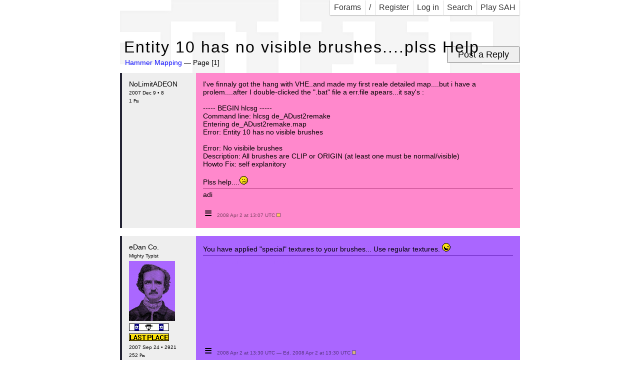

--- FILE ---
content_type: text/html; charset=UTF-8
request_url: https://superjer.com/forum/entity_10_has_no_visible_brushesplss_help.php
body_size: 11192
content:
<!DOCTYPE html>
<!-- <!DOCTYPE HTML PUBLIC "-//W3C//DTD HTML 4.01//EN"> -->
<html>
<head>
<title>Entity 10 has no visible brushes....plss Help - SuperJer Forum</title>
<script src="//ajax.googleapis.com/ajax/libs/jquery/1.9.1/jquery.min.js"></script>
<script src="lazyYT.js"></script>
<meta http-equiv="Content-Type" content="text/html; charset=utf-8"> 
<meta name=viewport content="width=320,initial-scale=1,maximum-scale=1">
<link href='//fonts.googleapis.com/css?family=Arvo|Russo+One|Press+Start+2P&subset=latin,latin-ext' rel='stylesheet' type='text/css'>
<link href='style.css' rel='stylesheet' type='text/css'>
<link href='lazyYT.css' rel='stylesheet' type='text/css'>
<style>
</style>
</head>
<body>
<table border=0 cellpadding=0 cellspacing=0 class=wastable style='margin:0 auto;position:relative;'><tr><td>

<div class=desktop style="position:absolute;
left:-716px;
top:538px;
background-image:url(/_/sjlogo-faded-white.png);
width:421px;
height:282px;
z-index:-130;
background-repeat:no-repeat;
-moz-transform:rotate(46deg);
-webkit-transform:rotate(46deg);
-ms-transform:rotate(46deg);
"></div>

<div class=desktop style="margin-bottom:16px;">
<span id=leftnav style="float:left;">
</span>
<span id=rightnav style="float:right;">
<a class=nav href='./sah/'>Play SAH</a>
<a class=nav href='https://superjer.com/forum/!search.php'>Search</a>
<a class=nav href='https://superjer.com/forum/!login.php?return=%2Fforum%2Fentity_10_has_no_visible_brushesplss_help.php'>Log in</a>
<a class=nav href='https://superjer.com/forum/!register.php'>Register</a>
<a class=nav href='/'>/</a>
<a href='https://superjer.com/forum/' class=nav>
  <!--
  <img src='./template/images/forum_skull.gif' width=16 height=16 border=0 style="margin-bottom:-2px;">
  -->
  Forams
</a>
</span>
<div style="clear:both;height:0;"></div>
</div>

<div class=mobile style="margin-bottom:0px;padding:5px 0;background:#000;color:#FFFFFF;">
<span style="float:left;padding-left:5px;">
<a href='https://superjer.com/forum/'><img src='./template/images/forum_skull.gif' width=16 height=16 border=0 style="margin-bottom:-2px;margin-left:4px;"></a>
<a href='https://superjer.com/forum/' class=lie><b>SUPERJER FORAMS</b></a>
</span>
<a class=mob-menu-toggle>≡</a>
<div style="clear:both;height:0;"></div>
<div class=mob-menu>
<div>
<a href='https://superjer.com/forum/'>Forum Index</a>
<a href='./sah/'>Play SAH</a>
<a href='https://superjer.com/forum/!search.php'>Search</a>
<a href='https://superjer.com/forum/!register.php'>Register</a>
<a href='https://superjer.com/forum/!login.php?return=%2Fforum%2Fentity_10_has_no_visible_brushesplss_help.php'>Log in</a>
<a href='/'>SuperJer.com</a>
</div>
</div>
</div>


<div class='trayfood lift'>
<h1 class=tray>Entity 10 has no visible brushes....plss Help</h1>
<h1 class=food>Entity 10 has no visible brushes....plss Help</h1>
<div class=toppost><form action='!post.php' method=get><input type='hidden' name='mode' value='existingtruck'><input type='hidden' name='tid' value='2200'><input type=submit value='Post a Reply'></form></div>
<div class=toppagin>
  <a href='hammers_and_mallets.htm'>Hammer Mapping</a>
  &mdash; Page [1]
</div>
</div>

<table width=100% cellpadding=0 cellspacing=0 border=0 style='position:relative;'>

<tr>
<td>
<a id='24109'></a>
<div class=trklay0 style="border-top-color: #af387c; border-left-color: #af387c; border-right-color: #000000   ; border-bottom-color: #000000   ;">
<div class=trklay1 style="border-top-color: #fff7ff; border-left-color: #fff7ff; border-right-color: #af387c; border-bottom-color: #af387c; background-color:#ff88cc; ">
<table class=post cellpadding=4 cellspacing=0>
<tr>
<td class=ps0 width=1% rowspan=2 valign=top><div style='color:#000000;'>
<nobr><a
class=hid
href='https://superjer.com/forum/~nolimitadeon.htm'>NoLimitADEON</a><br>

<span style='font-size:10px;'>
2007 Dec 9 &bull; 8<br>
1 &#8359;<br>
</span>
<!--<span style='font-size:10px;'>Vulcan</span><br>-->
</td>
<td class=ps2 width=98% valign=top style=''><div style='color:#000000;'
>
 I've finnaly got the hang with VHE..and made my first reale detailed map....but i have a prolem....after I double-clicked the ".bat" file  a err.file apears...it say's : <br><br>-----  BEGIN  hlcsg -----<br>Command line: hlcsg de_ADust2remake <br>Entering de_ADust2remake.map<br>Error: Entity 10 has no visible brushes<br><br>Error: No visibile brushes<br>Description: All brushes are CLIP or ORIGIN (at least one must be normal/visible)<br>Howto Fix: self explanitory<br><br>Plss help....<img src='http://www.superjer.com/forum/moticons/sad.gif' width=17 height=17 border=0><br>
<div class=sig>
<div style='border-bottom:1px solid #af387c;margin:4px 0px 4px 0px;'></div>adi
</div>
</div></td>
</tr>
<tr>
<td class=ps3 valign=bottom>
 <table class=opts-tab cellpadding=0 cellspacing=0 border=0><tr><td>
  <div class=hid-opts>
   &nbsp;
  </div>
 </td><td>
  <div class=hid-opts>
   &nbsp;
  </div>
 </td><td>
  <div class=hid-opts>
   &nbsp;
  </div>
 </td><td class=opt-cell width=99% valign=bottom style='color:#000000;'>
  <a class=post-opts style='color:#000000;'>≡</a>
 </td><td class=up-date valign=bottom style='color:#000000;'>
 2008 Apr 2 at 13:07 UTC
 <img src='./template/images/newdot.gif' width=8 height=8>
 </td></tr></table>
</td>
</tr>
</table>
</div>
</div>

</td>
</tr>

<tr>
<td>
<a id='24111'></a>
<div class=trklay0 style="border-top-color: #5a16af; border-left-color: #5a16af; border-right-color: #000000   ; border-bottom-color: #000000   ;">
<div class=trklay1 style="border-top-color: #fef0ff; border-left-color: #fef0ff; border-right-color: #5a16af; border-bottom-color: #5a16af; background-color:#aa66ff; ">
<table class=post cellpadding=4 cellspacing=0>
<tr>
<td class=ps0 width=1% rowspan=2 valign=top><div style='color:#000000;'>
<nobr><a
class=hid
href='https://superjer.com/forum/~edan.htm'>eDan Co.</a><br>
</nobr><span style='font-size:10px;'>Mighty Typist</span><br><nobr>
<img src='./avatars/edan.png' width=92 height=120 style='margin-top:4px;'><br>
<img src='https://superjer.com/forum/awards/th_superjerrabbi.jpg' width='80' height='15' alt="Real Live Hands-On Rabbi Medal" title="Real Live Hands-On Rabbi Medal" style='margin-top:2px;'><br><img src='https://superjer.com/forum/awards/consolation.png' width='80' height='15' alt="Consolation Medal" title="Consolation Medal" style='margin-top:2px;'><br>
<span style='font-size:10px;'>
2007 Sep 24 &bull; 2921<br>
252 &#8359;<br>
</span>
<!--<span style='font-size:10px;'>32Â°05'N 34Â°47'E</span><br>-->
</td>
<td class=ps2 width=98% valign=top style=''><div style='color:#000000;'
>
 You have applied "special" textures to your brushes... Use regular textures. <img src='http://www.superjer.com/forum/moticons/real_happy.gif' width=17 height=17 border=0>
<div class=sig>
<div style='border-bottom:1px solid #5a16af;margin:4px 0px 4px 0px;'></div><font color="#aa66ff">May contain traces of invisible text.</font >
</div>
</div></td>
</tr>
<tr>
<td class=ps3 valign=bottom>
 <table class=opts-tab cellpadding=0 cellspacing=0 border=0><tr><td>
  <div class=hid-opts>
   &nbsp;
  </div>
 </td><td>
  <div class=hid-opts>
   &nbsp;
  </div>
 </td><td>
  <div class=hid-opts>
   &nbsp;
  </div>
 </td><td class=opt-cell width=99% valign=bottom style='color:#000000;'>
  <a class=post-opts style='color:#000000;'>≡</a>
 </td><td class=up-date valign=bottom style='color:#000000;'>
 2008 Apr 2 at 13:30 UTC
 &mdash; Ed. 2008 Apr 2 at 13:30 UTC
 <img src='./template/images/newdot.gif' width=8 height=8>
 </td></tr></table>
</td>
</tr>
</table>
</div>
</div>

</td>
</tr>

<tr>
<td colspan=3>
<div class=botpost><form action='!post.php' method=get><input type='hidden' name='mode' value='existingtruck'><input type='hidden' name='tid' value='2200'><input type=submit value='Post a Reply'></form></div>
<div class=botpagin>Page [1]</div>
<br><br>
</td>
</tr>
</table>

<script>
$('.post-opts').click( function() {
  var $t = $(this);
  $t.parents('table.opts-tab').find('.hid-opts').css({visibility:'visible',width:'auto'});
  $t.css('visibility','hidden');
} );
</script>
<div id=footer>
Forum and design copyright &copy; 2008-2016 <a href='https://superjer.com/'>SuperJer.com</a><br><br>
</div>
<br><br>
</table><!-- wastable-->
<script>
$(function(){
  $('.mob-menu-toggle').click( function() {
    $('.mob-menu').toggle();
  } );
  $('.lazyYT').lazyYT('AIzaSyCjg5GazUPM5TB6SqEhh13lzd9d2UzWsEs');
});

function createLineElement(x, y, length, angle, depth) {
    var line = document.createElement("div");
    var bw = 4 - depth;
    if( bw < 1 )
        bw = 1;
    length += bw;
    var styles = 'border-top: ' + bw + 'px solid black; '
               + 'width: ' + length + 'px; '
               + 'height: 0px; '
               + '-moz-transform: rotate(' + angle + 'rad); '
               + '-webkit-transform: rotate(' + angle + 'rad); '
               + '-o-transform: rotate(' + angle + 'rad); '  
               + '-ms-transform: rotate(' + angle + 'rad); '  
               + 'position: absolute; '
               + 'top: ' + y + 'px; '
               + 'left: ' + x + 'px; '
               + 'opacity: .4; ';
    line.setAttribute('style', styles);  
    line.setAttribute('class', 'cracky');  
    return line;
}

function createLine(x1, y1, x2, y2, depth) {
    var a = x1 - x2,
        b = y1 - y2,
        c = Math.sqrt(a * a + b * b);

    var sx = (x1 + x2) / 2,
        sy = (y1 + y2) / 2;

    var x = sx - c / 2,
        y = sy;

    var alpha = Math.PI - Math.atan2(-b, a);

    return createLineElement(x, y, c, alpha, depth);
}

var last_clicked_el = $(document);
var last_clicked_x = -1000;
var last_clicked_y = -1000;

$('input, a, button').on('click', function(e) {
    last_clicked_el = $(this);
    last_clicked_x = e.pageX;
    last_clicked_y = e.pageY;
});

var crackery = false;

function crackles(x, y, splits, depth, angold, anglim) {
    if(depth == 0 && crackery) return;
    crackery = true;
    for(var i = 0; i < splits; i++) {
        var ang = Math.random() * anglim * 2 - anglim + angold;
        var len = Math.floor(Math.random() * 50 + 5 * depth);
        var dx = Math.floor(Math.cos(ang) * len + 0.5);
        var dy = Math.floor(Math.sin(ang) * len + 0.5);
        document.body.appendChild(createLine(x, y, x + dx, y + dy, depth));
        if( depth < 10 && (depth <= 2 || Math.random() < 0.7) )
            setTimeout(
                crackles,
                Math.floor(Math.random() * 15) + 5,
                x + dx,
                y + dy,
                Math.floor(Math.random() * 2) + 1,
                depth + 1,
                ang,
                Math.PI / 4
            );
    }
    if( depth == 0 )
        setTimeout(5000, function() {
            $('.cracky').remove();
        });
}

$(window).on('beforeunload', function() {
    var el = last_clicked_el;
    var x = last_clicked_x;
    var y = last_clicked_y;

    if( Math.random() > 1.5 ) {
        el.parent().css({position: 'relative'});
        el.css({position: 'absolute'}).animate({top: 1000});
        return;
    }

    crackles(x, y, Math.floor(Math.random() * 2) + 3, 0, 0, Math.PI);
});
</script>
</body>
</html>


--- FILE ---
content_type: application/javascript
request_url: https://superjer.com/forum/lazyYT.js
body_size: 9851
content:
/*!
* lazyYT (lazy load YouTube videos)
* v1.2.1 - 2015-09-04
* (CC) This work is licensed under a Creative Commons Attribution-ShareAlike 4.0 International License.
* http://creativecommons.org/licenses/by-sa/4.0/
* Contributors: https://github.com/tylerpearson/lazyYT/graphs/contributors || https://github.com/daugilas/lazyYT/graphs/contributors
* 
* Usage: <div class="lazyYT" data-youtube-id="laknj093n" data-parameters="rel=0">loading...</div>
*/

;(function ($) {
    'use strict';

    function setUp($el, settings) {
        var width = $el.data('width'),
            height = $el.data('height'),
            title = $el.attr('title') || $el.data('title'),
            display_title = $el.data('display-title'),
            ratio = ($el.data('ratio')) ? $el.data('ratio') : settings.default_ratio,
            display_duration = $el.data('display-duration'),
            id = $el.data('youtube-id'),
            padding_bottom,
            innerHtml = [],
            $thumb,
            thumb_img,
            loading_text = $el.text() ? $el.text() : settings.loading_text,
            youtube_parameters = $el.data('parameters') || '';
        
        ratio = ratio.split(":");
        
        youtube_parameters += '&' + settings.youtube_parameters;
        
        if (typeof display_title != "boolean") {
            display_title = settings.display_title;
        }
        
        if (typeof display_duration != "boolean") {
            display_duration = settings.display_duration;
        }
        
        // width and height might override default_ratio value
        if (typeof width === 'number' && typeof height === 'number') {
            $el.width(width);
            padding_bottom = height + 'px';
        } else if (typeof width === 'number') {
            $el.width(width);
            padding_bottom = (width * ratio[1] / ratio[0]) + 'px';
        } else {
            width = $el.width();
		        
            // no width means that container is fluid and will be the size of its parent
            if (width == 0) {
                width = $el.parent().width();
            }
		        
            padding_bottom = (ratio[1] / ratio[0] * 100) + '%';
        }
        
        //
        // This HTML will be placed inside 'lazyYT' container
        
        innerHtml.push('<div class="ytp-thumbnail">');
        
          // Play button from YouTube (exactly as it is in YouTube)
          innerHtml.push('<button class="ytp-large-play-button ytp-button" tabindex="23" aria-live="assertive"');
          if (width <= 320) {
            innerHtml.push(' style="transform: scale(0.61);"');
          } else if (width <= 640) {
            innerHtml.push(' style="transform: scale(0.85);"');
          }
          if (display_title && title) innerHtml.push(' aria-label="', title, '"');
          innerHtml.push('>');
          innerHtml.push('<svg height="100%" version="1.1" viewBox="0 0 68 48" width="100%">');
            innerHtml.push('<path class="ytp-large-play-button-bg" d="m .66,37.62 c 0,0 .66,4.70 2.70,6.77 2.58,2.71 5.98,2.63 7.49,2.91 5.43,.52 23.10,.68 23.12,.68 .00,-1.3e-5 14.29,-0.02 23.81,-0.71 1.32,-0.15 4.22,-0.17 6.81,-2.89 2.03,-2.07 2.70,-6.77 2.70,-6.77 0,0 .67,-5.52 .67,-11.04 l 0,-5.17 c 0,-5.52 -0.67,-11.04 -0.67,-11.04 0,0 -0.66,-4.70 -2.70,-6.77 C 62.03,.86 59.13,.84 57.80,.69 48.28,0 34.00,0 34.00,0 33.97,0 19.69,0 10.18,.69 8.85,.84 5.95,.86 3.36,3.58 1.32,5.65 .66,10.35 .66,10.35 c 0,0 -0.55,4.50 -0.66,9.45 l 0,8.36 c .10,4.94 .66,9.45 .66,9.45 z" fill="#1f1f1e" fill-opacity="0.9"></path>');
            innerHtml.push('<path d="m 26.96,13.67 18.37,9.62 -18.37,9.55 -0.00,-19.17 z" fill="#fff"></path>');
            innerHtml.push('<path d="M 45.02,23.46 45.32,23.28 26.96,13.67 43.32,24.34 45.02,23.46 z" fill="#ccc"></path>');
          innerHtml.push('</svg>');
          innerHtml.push('</button>'); // end of .ytp-large-play-button
        
          // video time from YouTube (exactly as it is in YouTube)
          if (display_duration) {
            innerHtml.push('<span class="video-time" style="display:none;"></span>');
          }
        innerHtml.push('</div>'); // end of .ytp-thumbnail
        
        // Video title (info bar)
        if (display_title) {
            innerHtml.push('<div class="ytp-gradient-top"></div>');
            innerHtml.push('<div class="ytp-chrome-top">');
            innerHtml.push('<div class="ytp-title">');
            innerHtml.push('<div class="ytp-title-text">');
            innerHtml.push('<a id="lazyYT-title-', id, '" class="ytp-title-link" tabindex="13" target="_blank" data-sessionlink="feature=player-title" href="https://www.youtube.com/watch?v=', id, '">');
            innerHtml.push((title) ? title : loading_text);
            innerHtml.push('</a>');
            innerHtml.push('</div>'); // /.ytp-title-text
            innerHtml.push('</div>'); // /.ytp-title
            innerHtml.push('</div>'); // /.ytp-chrome-top
        }

        $el.css({
            'padding-bottom': padding_bottom
        })
          .html(innerHtml.join(''));
        
        if (width > 640) {
            thumb_img = 'maxresdefault.jpg';
        } else if (width > 480) {
            thumb_img = 'sddefault.jpg';
        } else if (width > 320) {
            thumb_img = 'hqdefault.jpg';
        } else if (width > 120) {
            thumb_img = 'mqdefault.jpg';
        } else if (width == 0) { // sometimes it fails on fluid layout
            thumb_img = 'hqdefault.jpg';
        } else {
            thumb_img = 'default.jpg';
        }
        
        $thumb = $el.find('.ytp-thumbnail').css({
            'background-image': ['url(https://img.youtube.com/vi/', id, '/', thumb_img, ')'].join('')
        })
            .addClass('lazyYT-image-loaded')
            .on('click', function (e) {
                e.preventDefault();
                if (!$el.hasClass('lazyYT-video-loaded') && $thumb.hasClass('lazyYT-image-loaded')) {
                    $el.html('<iframe src="//www.youtube.com/embed/' + id + '?' + youtube_parameters + '&autoplay=1" frameborder="0" allowfullscreen></iframe>')
                        .addClass(settings.video_loaded_class);

                    // execute callback
                    if (typeof settings.callback == 'function') { // make sure the callback is a function
                        settings.callback.call($el); // brings the scope to the callback
                    }
                }
            });

        if ((!title && display_title) || display_duration) {
            var youtube_data_url = ['https://www.googleapis.com/youtube/v3/videos?id=', id, '&key=', settings.yt_api_key, '&part=snippet'];
            if (display_duration) youtube_data_url.push(',contentDetails'); // this extra info now costs some quota points, so we retrieve it only when necessary. More on quota: https://developers.google.com/youtube/v3/getting-started#quota
            
            $.getJSON(youtube_data_url.join(''), function (data) {
                var item = data.items[0];
                // console.log(item.snippet.title);
                
                $el.find('#lazyYT-title-' + id).text(item.snippet.title);
                
                if (display_duration) {
                    $el.find('.video-time')
                        .text(parseDuration(item.contentDetails.duration, settings))
                        .show();
                }
                
            });
        }

    };
    
    function parseDuration(PT, settings) {
        var output = [];
        var durationInSec = 0;
        var matches = PT.match(/P(?:(\d*)Y)?(?:(\d*)M)?(?:(\d*)W)?(?:(\d*)D)?T(?:(\d*)H)?(?:(\d*)M)?(?:(\d*)S)?/i);
        var parts = [
            { // years
                pos: 1,
                multiplier: 86400 * 365
            },
            { // months
                pos: 2,
                multiplier: 86400 * 30
            },
            { // weeks
                pos: 3,
                multiplier: 604800
            },
            { // days
                pos: 4,
                multiplier: 86400
            },
            { // hours
                pos: 5,
                multiplier: 3600
            },
            { // minutes
                pos: 6,
                multiplier: 60
            },
            { // seconds
                pos: 7,
                multiplier: 1
            }
        ];
        
        for (var i = 0; i < parts.length; i++) {
            if (typeof matches[parts[i].pos] != 'undefined') {
                durationInSec += parseInt(matches[parts[i].pos]) * parts[i].multiplier;
            }
        }
        
        // Hours extraction
        if (durationInSec > 3599) {
            output.push(parseInt(durationInSec / 3600));
            durationInSec %= 3600;
        }
        // Minutes extraction with leading zero
        output.push(('0' + parseInt(durationInSec / 60)).slice(-2));
        // Seconds extraction with leading zero
        output.push(('0' + durationInSec % 60).slice(-2));
        
        return output.join(':');
    };

    $.fn.lazyYT = function (yt_api_key, newSettings) {
        var defaultSettings = {
            yt_api_key: yt_api_key,
            
            youtube_parameters: 'rel=0',
            loading_text: 'Loading...',
            display_title: true,
            default_ratio: '16:9',
            display_duration: false,
            callback: null,
            
            // Advanced settings
            video_loaded_class: 'lazyYT-video-loaded',
            container_class: 'lazyYT-container'
        };
        var settings = $.extend(defaultSettings, newSettings);
        
        return this.each(function () {
            var $el = $(this).addClass(settings.container_class);
            setUp($el, settings);
        });
    };

}(jQuery));
